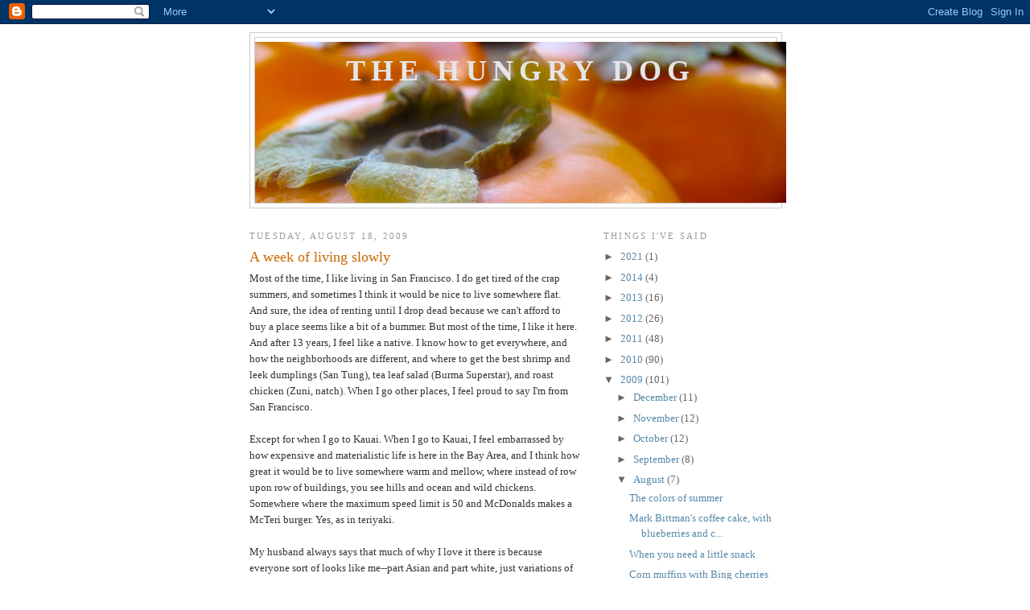

--- FILE ---
content_type: text/html; charset=UTF-8
request_url: https://thehungrydog.blogspot.com/2009/08/week-of-living-slowly.html
body_size: 16125
content:
<!DOCTYPE html>
<html dir='ltr' xmlns='http://www.w3.org/1999/xhtml' xmlns:b='http://www.google.com/2005/gml/b' xmlns:data='http://www.google.com/2005/gml/data' xmlns:expr='http://www.google.com/2005/gml/expr'>
<head>
<link href='https://www.blogger.com/static/v1/widgets/2944754296-widget_css_bundle.css' rel='stylesheet' type='text/css'/>
<meta content='text/html; charset=UTF-8' http-equiv='Content-Type'/>
<meta content='blogger' name='generator'/>
<link href='https://thehungrydog.blogspot.com/favicon.ico' rel='icon' type='image/x-icon'/>
<link href='http://thehungrydog.blogspot.com/2009/08/week-of-living-slowly.html' rel='canonical'/>
<link rel="alternate" type="application/atom+xml" title="The Hungry Dog - Atom" href="https://thehungrydog.blogspot.com/feeds/posts/default" />
<link rel="alternate" type="application/rss+xml" title="The Hungry Dog - RSS" href="https://thehungrydog.blogspot.com/feeds/posts/default?alt=rss" />
<link rel="service.post" type="application/atom+xml" title="The Hungry Dog - Atom" href="https://www.blogger.com/feeds/4778802865313625485/posts/default" />

<link rel="alternate" type="application/atom+xml" title="The Hungry Dog - Atom" href="https://thehungrydog.blogspot.com/feeds/2508286771289712030/comments/default" />
<!--Can't find substitution for tag [blog.ieCssRetrofitLinks]-->
<link href='https://blogger.googleusercontent.com/img/b/R29vZ2xl/AVvXsEi0_nDnBvPrBxrL8ycDAVVhrCvByp4IXefKYVa5UP395N4YYYgo4Di7nCIXGNM-uF84hYewKIxRPmBPFuxY2uw3xg4OhImJO_8Ve_7nC25CbWlGrW0zNG-HmSOhDv7Fo2uGn81xLUC8QLk/s320/pukadog+sign.jpg' rel='image_src'/>
<meta content='http://thehungrydog.blogspot.com/2009/08/week-of-living-slowly.html' property='og:url'/>
<meta content='A week of living slowly' property='og:title'/>
<meta content='Most of the time, I like living in San Francisco. I do get tired of the crap summers, and sometimes I think it would be nice to live somewhe...' property='og:description'/>
<meta content='https://blogger.googleusercontent.com/img/b/R29vZ2xl/AVvXsEi0_nDnBvPrBxrL8ycDAVVhrCvByp4IXefKYVa5UP395N4YYYgo4Di7nCIXGNM-uF84hYewKIxRPmBPFuxY2uw3xg4OhImJO_8Ve_7nC25CbWlGrW0zNG-HmSOhDv7Fo2uGn81xLUC8QLk/w1200-h630-p-k-no-nu/pukadog+sign.jpg' property='og:image'/>
<title>The Hungry Dog: A week of living slowly</title>
<style id='page-skin-1' type='text/css'><!--
/*
-----------------------------------------------
Blogger Template Style
Name:     Minima
Date:     26 Feb 2004
Updated by: Blogger Team
----------------------------------------------- */
/* Use this with templates/template-twocol.html */
body {
background:#ffffff;
margin:0;
color:#333333;
font:x-small Georgia Serif;
font-size/* */:/**/small;
font-size: /**/small;
text-align: center;
}
a:link {
color:#5588aa;
text-decoration:none;
}
a:visited {
color:#999999;
text-decoration:none;
}
a:hover {
color:#cc6600;
text-decoration:underline;
}
a img {
border-width:0;
}
/* Header
-----------------------------------------------
*/
#header-wrapper {
width:660px;
margin:0 auto 10px;
border:1px solid #cccccc;
}
#header-inner {
background-position: center;
margin-left: auto;
margin-right: auto;
}
#header {
margin: 5px;
border: 1px solid #cccccc;
text-align: center;
color:#e5e5e5;
}
#header h1 {
margin:5px 5px 0;
padding:15px 20px .25em;
line-height:1.2em;
text-transform:uppercase;
letter-spacing:.2em;
font: normal bold 36px Georgia, Utopia, 'Palatino Linotype', Palatino, serif;;
}
#header a {
color:#e5e5e5;
text-decoration:none;
}
#header a:hover {
color:#e5e5e5;
}
#header .description {
margin:0 5px 5px;
padding:0 20px 15px;
max-width:700px;
text-transform:uppercase;
letter-spacing:.2em;
line-height: 1.4em;
font: normal normal 78% Georgia, Times, serif;
color: #999999;
}
#header img {
margin-left: auto;
margin-right: auto;
}
/* Outer-Wrapper
----------------------------------------------- */
#outer-wrapper {
width: 660px;
margin:0 auto;
padding:10px;
text-align:left;
font: normal normal 100% Georgia, Times, serif;
}
#main-wrapper {
width: 410px;
float: left;
word-wrap: break-word; /* fix for long text breaking sidebar float in IE */
overflow: hidden;     /* fix for long non-text content breaking IE sidebar float */
}
#sidebar-wrapper {
width: 220px;
float: right;
word-wrap: break-word; /* fix for long text breaking sidebar float in IE */
overflow: hidden;      /* fix for long non-text content breaking IE sidebar float */
}
/* Headings
----------------------------------------------- */
h2 {
margin:1.5em 0 .75em;
font:normal normal 86% Georgia, Times, serif;
line-height: 1.4em;
text-transform:uppercase;
letter-spacing:.2em;
color:#999999;
}
/* Posts
-----------------------------------------------
*/
h2.date-header {
margin:1.5em 0 .5em;
}
.post {
margin:.5em 0 1.5em;
border-bottom:1px dotted #cccccc;
padding-bottom:1.5em;
}
.post h3 {
margin:.25em 0 0;
padding:0 0 4px;
font-size:140%;
font-weight:normal;
line-height:1.4em;
color:#cc6600;
}
.post h3 a, .post h3 a:visited, .post h3 strong {
display:block;
text-decoration:none;
color:#cc6600;
font-weight:normal;
}
.post h3 strong, .post h3 a:hover {
color:#333333;
}
.post-body {
margin:0 0 .75em;
line-height:1.6em;
}
.post-body blockquote {
line-height:1.3em;
}
.post-footer {
margin: .75em 0;
color:#999999;
text-transform:uppercase;
letter-spacing:.1em;
font: normal normal 78% Georgia, Times, serif;
line-height: 1.4em;
}
.comment-link {
margin-left:.6em;
}
.post img, table.tr-caption-container {
padding:4px;
border:1px solid #cccccc;
}
.tr-caption-container img {
border: none;
padding: 0;
}
.post blockquote {
margin:1em 20px;
}
.post blockquote p {
margin:.75em 0;
}
/* Comments
----------------------------------------------- */
#comments h4 {
margin:1em 0;
font-weight: bold;
line-height: 1.4em;
text-transform:uppercase;
letter-spacing:.2em;
color: #999999;
}
#comments-block {
margin:1em 0 1.5em;
line-height:1.6em;
}
#comments-block .comment-author {
margin:.5em 0;
}
#comments-block .comment-body {
margin:.25em 0 0;
}
#comments-block .comment-footer {
margin:-.25em 0 2em;
line-height: 1.4em;
text-transform:uppercase;
letter-spacing:.1em;
}
#comments-block .comment-body p {
margin:0 0 .75em;
}
.deleted-comment {
font-style:italic;
color:gray;
}
#blog-pager-newer-link {
float: left;
}
#blog-pager-older-link {
float: right;
}
#blog-pager {
text-align: center;
}
.feed-links {
clear: both;
line-height: 2.5em;
}
/* Sidebar Content
----------------------------------------------- */
.sidebar {
color: #666666;
line-height: 1.5em;
}
.sidebar ul {
list-style:none;
margin:0 0 0;
padding:0 0 0;
}
.sidebar li {
margin:0;
padding-top:0;
padding-right:0;
padding-bottom:.25em;
padding-left:15px;
text-indent:-15px;
line-height:1.5em;
}
.sidebar .widget, .main .widget {
border-bottom:1px dotted #cccccc;
margin:0 0 1.5em;
padding:0 0 1.5em;
}
.main .Blog {
border-bottom-width: 0;
}
/* Profile
----------------------------------------------- */
.profile-img {
float: left;
margin-top: 0;
margin-right: 5px;
margin-bottom: 5px;
margin-left: 0;
padding: 4px;
border: 1px solid #cccccc;
}
.profile-data {
margin:0;
text-transform:uppercase;
letter-spacing:.1em;
font: normal normal 78% Georgia, Times, serif;
color: #999999;
font-weight: bold;
line-height: 1.6em;
}
.profile-datablock {
margin:.5em 0 .5em;
}
.profile-textblock {
margin: 0.5em 0;
line-height: 1.6em;
}
.profile-link {
font: normal normal 78% Georgia, Times, serif;
text-transform: uppercase;
letter-spacing: .1em;
}
/* Footer
----------------------------------------------- */
#footer {
width:660px;
clear:both;
margin:0 auto;
padding-top:15px;
line-height: 1.6em;
text-transform:uppercase;
letter-spacing:.1em;
text-align: center;
}

--></style>
<link href='https://www.blogger.com/dyn-css/authorization.css?targetBlogID=4778802865313625485&amp;zx=34d3d3e9-d0b4-4c89-90fa-db4cdf0b66d8' media='none' onload='if(media!=&#39;all&#39;)media=&#39;all&#39;' rel='stylesheet'/><noscript><link href='https://www.blogger.com/dyn-css/authorization.css?targetBlogID=4778802865313625485&amp;zx=34d3d3e9-d0b4-4c89-90fa-db4cdf0b66d8' rel='stylesheet'/></noscript>
<meta name='google-adsense-platform-account' content='ca-host-pub-1556223355139109'/>
<meta name='google-adsense-platform-domain' content='blogspot.com'/>

</head>
<body>
<div class='navbar section' id='navbar'><div class='widget Navbar' data-version='1' id='Navbar1'><script type="text/javascript">
    function setAttributeOnload(object, attribute, val) {
      if(window.addEventListener) {
        window.addEventListener('load',
          function(){ object[attribute] = val; }, false);
      } else {
        window.attachEvent('onload', function(){ object[attribute] = val; });
      }
    }
  </script>
<div id="navbar-iframe-container"></div>
<script type="text/javascript" src="https://apis.google.com/js/platform.js"></script>
<script type="text/javascript">
      gapi.load("gapi.iframes:gapi.iframes.style.bubble", function() {
        if (gapi.iframes && gapi.iframes.getContext) {
          gapi.iframes.getContext().openChild({
              url: 'https://www.blogger.com/navbar/4778802865313625485?po\x3d2508286771289712030\x26origin\x3dhttps://thehungrydog.blogspot.com',
              where: document.getElementById("navbar-iframe-container"),
              id: "navbar-iframe"
          });
        }
      });
    </script><script type="text/javascript">
(function() {
var script = document.createElement('script');
script.type = 'text/javascript';
script.src = '//pagead2.googlesyndication.com/pagead/js/google_top_exp.js';
var head = document.getElementsByTagName('head')[0];
if (head) {
head.appendChild(script);
}})();
</script>
</div></div>
<div id='outer-wrapper'><div id='wrap2'>
<!-- skip links for text browsers -->
<span id='skiplinks' style='display:none;'>
<a href='#main'>skip to main </a> |
      <a href='#sidebar'>skip to sidebar</a>
</span>
<div id='header-wrapper'>
<div class='header section' id='header'><div class='widget Header' data-version='1' id='Header1'>
<div id='header-inner' style='background-image: url("https://blogger.googleusercontent.com/img/b/R29vZ2xl/AVvXsEifHjQMEg05McAeKKvOu-lIl0Ag78j3ET2eggSQ-BsVm71u94ETK7IZRPcp8w5QjHW4J0EAWU4W2iO-5DeHGXFCgIg2-S6-mvAl_EsCgmngTSp6Sh9AjkGARRy_50cYfnDJ9XHSvLcbDO0/s660/persimmons.jpg"); background-position: left; width: 660px; min-height: 200px; _height: 200px; background-repeat: no-repeat; '>
<div class='titlewrapper' style='background: transparent'>
<h1 class='title' style='background: transparent; border-width: 0px'>
<a href='https://thehungrydog.blogspot.com/'>
The Hungry Dog
</a>
</h1>
</div>
<div class='descriptionwrapper'>
<p class='description'><span>
</span></p>
</div>
</div>
</div></div>
</div>
<div id='content-wrapper'>
<div id='crosscol-wrapper' style='text-align:center'>
<div class='crosscol no-items section' id='crosscol'></div>
</div>
<div id='main-wrapper'>
<div class='main section' id='main'><div class='widget Blog' data-version='1' id='Blog1'>
<div class='blog-posts hfeed'>

          <div class="date-outer">
        
<h2 class='date-header'><span>Tuesday, August 18, 2009</span></h2>

          <div class="date-posts">
        
<div class='post-outer'>
<div class='post hentry'>
<a name='2508286771289712030'></a>
<h3 class='post-title entry-title'>
<a href='https://thehungrydog.blogspot.com/2009/08/week-of-living-slowly.html'>A week of living slowly</a>
</h3>
<div class='post-header-line-1'></div>
<div class='post-body entry-content'>
Most of the time, I like living in San Francisco. I do get tired of the crap summers, and sometimes I think it would be nice to live somewhere flat. And sure, the idea of renting until I drop dead because we can't afford to buy a place seems like a bit of a bummer. But most of the time, I like it here. And after 13 years, I feel like a native. I know how to get everywhere, and how the neighborhoods are different, and where to get the best shrimp and leek dumplings (San Tung), tea leaf salad (Burma Superstar), and roast chicken (Zuni, natch). When I go other places, I feel proud to say I'm from San Francisco.<br /><br />Except for when I go to Kauai. When I go to Kauai, I feel embarrassed by how expensive and materialistic life is here in the Bay Area, and I think how great it would be to live somewhere warm and mellow, where instead of row upon row of buildings, you see hills and ocean and wild chickens. Somewhere where the maximum speed limit is 50 and McDonalds makes a McTeri burger. Yes, as in teriyaki.<br /><br />My husband always says that much of why I love it there is because everyone sort of looks like me--part Asian and part white, just variations of brown and tan. It's true. I guess it's a bit narcissistic. But everyone's entitled to a little of that, right?<br /><br />Anyhow, suffice it to say we had a great trip, with loads of swimming and snorkeling and lounging on the sand. We went to bed early and woke up before 7, and spent every day at the beach. The husband bought a little ukelele and plucked out pretty, aimless tunes while we hung out on our lanai and looked out at that blue-green water. We browsed the local stores full of furniture made of koa wood and brightly-colored jewelry. We went to a Matt Costa show. And, of course, we ate.<br /><br />We went down to Poipu one day, where in addition to having a monk seal swim right by us, its smooth, steely gray body rising and falling with the waves, we checked out the newly famous Puka Dog.<br /><br /><a href="https://blogger.googleusercontent.com/img/b/R29vZ2xl/AVvXsEi0_nDnBvPrBxrL8ycDAVVhrCvByp4IXefKYVa5UP395N4YYYgo4Di7nCIXGNM-uF84hYewKIxRPmBPFuxY2uw3xg4OhImJO_8Ve_7nC25CbWlGrW0zNG-HmSOhDv7Fo2uGn81xLUC8QLk/s1600-h/pukadog+sign.jpg" onblur="try {parent.deselectBloggerImageGracefully();} catch(e) {}"><img alt="" border="0" id="BLOGGER_PHOTO_ID_5371485226358572402" src="https://blogger.googleusercontent.com/img/b/R29vZ2xl/AVvXsEi0_nDnBvPrBxrL8ycDAVVhrCvByp4IXefKYVa5UP395N4YYYgo4Di7nCIXGNM-uF84hYewKIxRPmBPFuxY2uw3xg4OhImJO_8Ve_7nC25CbWlGrW0zNG-HmSOhDv7Fo2uGn81xLUC8QLk/s320/pukadog+sign.jpg" style="DISPLAY: block; MARGIN: 0px auto 10px; WIDTH: 320px; CURSOR: pointer; HEIGHT: 240px; TEXT-ALIGN: center" /></a>At Puka Dog, you pick your dog (Polish or veggie), how hot you want your garlicky sauce (I chose mild), and which tropical relish you prefer, ranging from mango to pineapple to star fruit. I went with mango, which was surprisingly sweet but a nice counter to the peppery garlic sauce. Next time I'll try star fruit.<br /><br /><a href="https://blogger.googleusercontent.com/img/b/R29vZ2xl/AVvXsEhwhw8dwLwnoDle8Lp0y7qJDhhTXIxgjTM11nIsX76Z-3dlb4isJbeXhXCLb9Y_x5fj_tRO5AJDwfP7FXevOoZCPy-UFaQxl5hnxFS9RgyAfp3La1EtLlKbtf_bmo-kzbFui5rPJ7OoaTE/s1600-h/puka+dog.jpg" onblur="try {parent.deselectBloggerImageGracefully();} catch(e) {}"><img alt="" border="0" id="BLOGGER_PHOTO_ID_5371485148357992178" src="https://blogger.googleusercontent.com/img/b/R29vZ2xl/AVvXsEhwhw8dwLwnoDle8Lp0y7qJDhhTXIxgjTM11nIsX76Z-3dlb4isJbeXhXCLb9Y_x5fj_tRO5AJDwfP7FXevOoZCPy-UFaQxl5hnxFS9RgyAfp3La1EtLlKbtf_bmo-kzbFui5rPJ7OoaTE/s320/puka+dog.jpg" style="DISPLAY: block; MARGIN: 0px auto 10px; WIDTH: 320px; CURSOR: pointer; HEIGHT: 240px; TEXT-ALIGN: center" /></a>Twice we hit Tropical Taco in Hanalei, where I am determined to move someday, with or without the husband. I will sell t-shirts in a hut on the side of the road if I have to. It's happening. Anyway, we both love it there and spent many of our days at the beaches on the north shore, then stopping in Hanalei for lunch.<br /><br /><a href="https://blogger.googleusercontent.com/img/b/R29vZ2xl/AVvXsEjR_naF7M2tHDyGMpj2BJqyjOAitjzrwS4S-z6UD7NAYP1mFCv-1wu8awtt2gFE-KVl9c8X34gUpvwJJDLj0S7J6_XO6kzdYxBAeXpQArwoDLg5LfBtTHrWAIic3DPxzY2yHHjPZAqAn3s/s1600-h/trop+taco+sign.jpg" onblur="try {parent.deselectBloggerImageGracefully();} catch(e) {}"><img alt="" border="0" id="BLOGGER_PHOTO_ID_5371485065609534434" src="https://blogger.googleusercontent.com/img/b/R29vZ2xl/AVvXsEjR_naF7M2tHDyGMpj2BJqyjOAitjzrwS4S-z6UD7NAYP1mFCv-1wu8awtt2gFE-KVl9c8X34gUpvwJJDLj0S7J6_XO6kzdYxBAeXpQArwoDLg5LfBtTHrWAIic3DPxzY2yHHjPZAqAn3s/s320/trop+taco+sign.jpg" style="DISPLAY: block; MARGIN: 0px auto 10px; WIDTH: 320px; CURSOR: pointer; HEIGHT: 240px; TEXT-ALIGN: center" /></a>Tropical Taco used to operate out of a green van but a few years back got some of the precious little retail space in Hanalei. We had fish tacos twice, once with mahi mahi, and once with striped marlin, both delicious.<br /><br /><a href="https://blogger.googleusercontent.com/img/b/R29vZ2xl/AVvXsEifgpDZQ9xaal8NSsAiE7aHKrp7bj5uVzQja1KsJcuEb-MPLyhfYw0BiN22u8nk3gu_GvwSQDpwZj5O-C7__Zc7dBEfayFAZogwPCNAz94u_aWugQLfL6utvbzGC1doCNBxiBSsp5KXgIo/s1600-h/trop+taco.jpg" onblur="try {parent.deselectBloggerImageGracefully();} catch(e) {}"><img alt="" border="0" id="BLOGGER_PHOTO_ID_5371484991013733026" src="https://blogger.googleusercontent.com/img/b/R29vZ2xl/AVvXsEifgpDZQ9xaal8NSsAiE7aHKrp7bj5uVzQja1KsJcuEb-MPLyhfYw0BiN22u8nk3gu_GvwSQDpwZj5O-C7__Zc7dBEfayFAZogwPCNAz94u_aWugQLfL6utvbzGC1doCNBxiBSsp5KXgIo/s320/trop+taco.jpg" style="DISPLAY: block; MARGIN: 0px auto 10px; WIDTH: 320px; CURSOR: pointer; HEIGHT: 240px; TEXT-ALIGN: center" /></a>And of course we got shave ice. I got mine rainbow style, with three flavors (but can't we just admit they're more colors than flavors?)--raspberry, mango, and passionfruit, with a scoop of vanilla ice cream at the bottom. You can also get it with azuki beans, but I'm anti-bean when it comes to dessert. Sorry, Chinese relatives.<br /><br /><a href="https://blogger.googleusercontent.com/img/b/R29vZ2xl/AVvXsEht4cuPvcRuMUAEyzTWSziPvNJC2yNSgbJD5G2PdCHebYGSEH6NLrDvU-fqzMo9zkUq1o957Uwwmg75Sm6fnTnvajWtu3BJp8UfffLJ89V7iP_abcfwiUrjK5PaX1oxJjxMhyphenhyphenaxPwrFLgk/s1600-h/shave+ice.jpg" onblur="try {parent.deselectBloggerImageGracefully();} catch(e) {}"><img alt="" border="0" id="BLOGGER_PHOTO_ID_5371484903518351314" src="https://blogger.googleusercontent.com/img/b/R29vZ2xl/AVvXsEht4cuPvcRuMUAEyzTWSziPvNJC2yNSgbJD5G2PdCHebYGSEH6NLrDvU-fqzMo9zkUq1o957Uwwmg75Sm6fnTnvajWtu3BJp8UfffLJ89V7iP_abcfwiUrjK5PaX1oxJjxMhyphenhyphenaxPwrFLgk/s320/shave+ice.jpg" style="DISPLAY: block; MARGIN: 0px auto 10px; WIDTH: 320px; CURSOR: pointer; HEIGHT: 240px; TEXT-ALIGN: center" /></a>We also had lots of poke, sushi, and mixed plate lunches with shoyu chicken and pork adobo, snuggled up to two scoops of rice and mac salad. We even ate ridiculously good teri-burgers out of a gas station in Princeville that I've been fantasizing about ever since. And by some people's standards, we consumed a great deal of alcohol.<br /><br />Kauai is the only place I've been to that I like better than where I live. Getting on the plane to come home, we both felt sad, knowing it would be awhile before we returned. Luckily, living in California makes getting to Hawaii pretty easy. There are many, many trips in our future, and one, I'm pretty sure, with a one-way ticket.
<div style='clear: both;'></div>
</div>
<div class='post-footer'>
<div class='post-footer-line post-footer-line-1'><span class='post-author vcard'>
Posted by
<span class='fn'>Hungry Dog</span>
</span>
<span class='post-comment-link'>
</span>
<span class='post-icons'>
<span class='item-control blog-admin pid-317831303'>
<a href='https://www.blogger.com/post-edit.g?blogID=4778802865313625485&postID=2508286771289712030&from=pencil' title='Edit Post'>
<img alt='' class='icon-action' height='18' src='https://resources.blogblog.com/img/icon18_edit_allbkg.gif' width='18'/>
</a>
</span>
</span>
</div>
<div class='post-footer-line post-footer-line-2'><span class='post-labels'>
</span>
</div>
<div class='post-footer-line post-footer-line-3'></div>
</div>
</div>
<div class='comments' id='comments'>
<a name='comments'></a>
<h4>8 comments:</h4>
<div class='comments-content'>
<script async='async' src='' type='text/javascript'></script>
<script type='text/javascript'>
    (function() {
      var items = null;
      var msgs = null;
      var config = {};

// <![CDATA[
      var cursor = null;
      if (items && items.length > 0) {
        cursor = parseInt(items[items.length - 1].timestamp) + 1;
      }

      var bodyFromEntry = function(entry) {
        var text = (entry &&
                    ((entry.content && entry.content.$t) ||
                     (entry.summary && entry.summary.$t))) ||
            '';
        if (entry && entry.gd$extendedProperty) {
          for (var k in entry.gd$extendedProperty) {
            if (entry.gd$extendedProperty[k].name == 'blogger.contentRemoved') {
              return '<span class="deleted-comment">' + text + '</span>';
            }
          }
        }
        return text;
      }

      var parse = function(data) {
        cursor = null;
        var comments = [];
        if (data && data.feed && data.feed.entry) {
          for (var i = 0, entry; entry = data.feed.entry[i]; i++) {
            var comment = {};
            // comment ID, parsed out of the original id format
            var id = /blog-(\d+).post-(\d+)/.exec(entry.id.$t);
            comment.id = id ? id[2] : null;
            comment.body = bodyFromEntry(entry);
            comment.timestamp = Date.parse(entry.published.$t) + '';
            if (entry.author && entry.author.constructor === Array) {
              var auth = entry.author[0];
              if (auth) {
                comment.author = {
                  name: (auth.name ? auth.name.$t : undefined),
                  profileUrl: (auth.uri ? auth.uri.$t : undefined),
                  avatarUrl: (auth.gd$image ? auth.gd$image.src : undefined)
                };
              }
            }
            if (entry.link) {
              if (entry.link[2]) {
                comment.link = comment.permalink = entry.link[2].href;
              }
              if (entry.link[3]) {
                var pid = /.*comments\/default\/(\d+)\?.*/.exec(entry.link[3].href);
                if (pid && pid[1]) {
                  comment.parentId = pid[1];
                }
              }
            }
            comment.deleteclass = 'item-control blog-admin';
            if (entry.gd$extendedProperty) {
              for (var k in entry.gd$extendedProperty) {
                if (entry.gd$extendedProperty[k].name == 'blogger.itemClass') {
                  comment.deleteclass += ' ' + entry.gd$extendedProperty[k].value;
                } else if (entry.gd$extendedProperty[k].name == 'blogger.displayTime') {
                  comment.displayTime = entry.gd$extendedProperty[k].value;
                }
              }
            }
            comments.push(comment);
          }
        }
        return comments;
      };

      var paginator = function(callback) {
        if (hasMore()) {
          var url = config.feed + '?alt=json&v=2&orderby=published&reverse=false&max-results=50';
          if (cursor) {
            url += '&published-min=' + new Date(cursor).toISOString();
          }
          window.bloggercomments = function(data) {
            var parsed = parse(data);
            cursor = parsed.length < 50 ? null
                : parseInt(parsed[parsed.length - 1].timestamp) + 1
            callback(parsed);
            window.bloggercomments = null;
          }
          url += '&callback=bloggercomments';
          var script = document.createElement('script');
          script.type = 'text/javascript';
          script.src = url;
          document.getElementsByTagName('head')[0].appendChild(script);
        }
      };
      var hasMore = function() {
        return !!cursor;
      };
      var getMeta = function(key, comment) {
        if ('iswriter' == key) {
          var matches = !!comment.author
              && comment.author.name == config.authorName
              && comment.author.profileUrl == config.authorUrl;
          return matches ? 'true' : '';
        } else if ('deletelink' == key) {
          return config.baseUri + '/comment/delete/'
               + config.blogId + '/' + comment.id;
        } else if ('deleteclass' == key) {
          return comment.deleteclass;
        }
        return '';
      };

      var replybox = null;
      var replyUrlParts = null;
      var replyParent = undefined;

      var onReply = function(commentId, domId) {
        if (replybox == null) {
          // lazily cache replybox, and adjust to suit this style:
          replybox = document.getElementById('comment-editor');
          if (replybox != null) {
            replybox.height = '250px';
            replybox.style.display = 'block';
            replyUrlParts = replybox.src.split('#');
          }
        }
        if (replybox && (commentId !== replyParent)) {
          replybox.src = '';
          document.getElementById(domId).insertBefore(replybox, null);
          replybox.src = replyUrlParts[0]
              + (commentId ? '&parentID=' + commentId : '')
              + '#' + replyUrlParts[1];
          replyParent = commentId;
        }
      };

      var hash = (window.location.hash || '#').substring(1);
      var startThread, targetComment;
      if (/^comment-form_/.test(hash)) {
        startThread = hash.substring('comment-form_'.length);
      } else if (/^c[0-9]+$/.test(hash)) {
        targetComment = hash.substring(1);
      }

      // Configure commenting API:
      var configJso = {
        'maxDepth': config.maxThreadDepth
      };
      var provider = {
        'id': config.postId,
        'data': items,
        'loadNext': paginator,
        'hasMore': hasMore,
        'getMeta': getMeta,
        'onReply': onReply,
        'rendered': true,
        'initComment': targetComment,
        'initReplyThread': startThread,
        'config': configJso,
        'messages': msgs
      };

      var render = function() {
        if (window.goog && window.goog.comments) {
          var holder = document.getElementById('comment-holder');
          window.goog.comments.render(holder, provider);
        }
      };

      // render now, or queue to render when library loads:
      if (window.goog && window.goog.comments) {
        render();
      } else {
        window.goog = window.goog || {};
        window.goog.comments = window.goog.comments || {};
        window.goog.comments.loadQueue = window.goog.comments.loadQueue || [];
        window.goog.comments.loadQueue.push(render);
      }
    })();
// ]]>
  </script>
<div id='comment-holder'>
<div class="comment-thread toplevel-thread"><ol id="top-ra"><li class="comment" id="c539709873230796796"><div class="avatar-image-container"><img src="//4.bp.blogspot.com/_O-YzngQZ4d8/TEvGycx1I9I/AAAAAAAAHVk/6Wq6bZ4v_NQ/S45-s35/lamb%2Bsouvlaki%2Bpizza%2B036.jpg" alt=""/></div><div class="comment-block"><div class="comment-header"><cite class="user"><a href="https://www.blogger.com/profile/13410982623974521233" rel="nofollow">Bob</a></cite><span class="icon user "></span><span class="datetime secondary-text"><a rel="nofollow" href="https://thehungrydog.blogspot.com/2009/08/week-of-living-slowly.html?showComment=1250655834621#c539709873230796796">August 18, 2009 at 9:23&#8239;PM</a></span></div><p class="comment-content">Sounds like a great trip. My girlfriend wants to go to Hawaii wicked bad, I&#39;m less excited. I&#39;m not really into beaches, swimming and such. But hey, I&#39;ll go for the food. :D</p><span class="comment-actions secondary-text"><a class="comment-reply" target="_self" data-comment-id="539709873230796796">Reply</a><span class="item-control blog-admin blog-admin pid-1570338805"><a target="_self" href="https://www.blogger.com/comment/delete/4778802865313625485/539709873230796796">Delete</a></span></span></div><div class="comment-replies"><div id="c539709873230796796-rt" class="comment-thread inline-thread hidden"><span class="thread-toggle thread-expanded"><span class="thread-arrow"></span><span class="thread-count"><a target="_self">Replies</a></span></span><ol id="c539709873230796796-ra" class="thread-chrome thread-expanded"><div></div><div id="c539709873230796796-continue" class="continue"><a class="comment-reply" target="_self" data-comment-id="539709873230796796">Reply</a></div></ol></div></div><div class="comment-replybox-single" id="c539709873230796796-ce"></div></li><li class="comment" id="c2455326079480152113"><div class="avatar-image-container"><img src="//3.bp.blogspot.com/-W3zA5Urj45s/WxMgVtB_hLI/AAAAAAAAGy0/7EoC8HcN_iIzKRw0hzBxHWNQcgfpwHOfgCK4BGAYYCw/s35/mugshot2.jpg" alt=""/></div><div class="comment-block"><div class="comment-header"><cite class="user"><a href="https://www.blogger.com/profile/06536552327023867787" rel="nofollow">shaz</a></cite><span class="icon user "></span><span class="datetime secondary-text"><a rel="nofollow" href="https://thehungrydog.blogspot.com/2009/08/week-of-living-slowly.html?showComment=1250677954328#c2455326079480152113">August 19, 2009 at 3:32&#8239;AM</a></span></div><p class="comment-content">Welcome back!! Love all the info on places to eat, would dearly love to go to Hawaii one day, we almost went last year but have decided to wait till the kids are older so we can do more &quot;adventurey&quot; stuff. Hope the little doggie is well too:)</p><span class="comment-actions secondary-text"><a class="comment-reply" target="_self" data-comment-id="2455326079480152113">Reply</a><span class="item-control blog-admin blog-admin pid-175754231"><a target="_self" href="https://www.blogger.com/comment/delete/4778802865313625485/2455326079480152113">Delete</a></span></span></div><div class="comment-replies"><div id="c2455326079480152113-rt" class="comment-thread inline-thread hidden"><span class="thread-toggle thread-expanded"><span class="thread-arrow"></span><span class="thread-count"><a target="_self">Replies</a></span></span><ol id="c2455326079480152113-ra" class="thread-chrome thread-expanded"><div></div><div id="c2455326079480152113-continue" class="continue"><a class="comment-reply" target="_self" data-comment-id="2455326079480152113">Reply</a></div></ol></div></div><div class="comment-replybox-single" id="c2455326079480152113-ce"></div></li><li class="comment" id="c6717378984641751510"><div class="avatar-image-container"><img src="//www.blogger.com/img/blogger_logo_round_35.png" alt=""/></div><div class="comment-block"><div class="comment-header"><cite class="user"><a href="https://www.blogger.com/profile/01259322243516961189" rel="nofollow">ashescs</a></cite><span class="icon user "></span><span class="datetime secondary-text"><a rel="nofollow" href="https://thehungrydog.blogspot.com/2009/08/week-of-living-slowly.html?showComment=1250695480280#c6717378984641751510">August 19, 2009 at 8:24&#8239;AM</a></span></div><p class="comment-content">That&#39;s it.  Now *I&#39;m* logging into Orbitz to plan my Hawaiian dream vacation - it&#39;s been 4 years since my first trip to Kauai.  A second is in order.  And please give a Frannie update!</p><span class="comment-actions secondary-text"><a class="comment-reply" target="_self" data-comment-id="6717378984641751510">Reply</a><span class="item-control blog-admin blog-admin pid-1744446054"><a target="_self" href="https://www.blogger.com/comment/delete/4778802865313625485/6717378984641751510">Delete</a></span></span></div><div class="comment-replies"><div id="c6717378984641751510-rt" class="comment-thread inline-thread hidden"><span class="thread-toggle thread-expanded"><span class="thread-arrow"></span><span class="thread-count"><a target="_self">Replies</a></span></span><ol id="c6717378984641751510-ra" class="thread-chrome thread-expanded"><div></div><div id="c6717378984641751510-continue" class="continue"><a class="comment-reply" target="_self" data-comment-id="6717378984641751510">Reply</a></div></ol></div></div><div class="comment-replybox-single" id="c6717378984641751510-ce"></div></li><li class="comment" id="c3731574521627635075"><div class="avatar-image-container"><img src="//blogger.googleusercontent.com/img/b/R29vZ2xl/AVvXsEif5ptxbMfS8jUyS3u1XUgq_yxyP02dHNWigWTEfUS9thmQ4EyJFwlGK9z41ymhs4jPw9ZQFPJsIbm5C9PPtGwcv0sbMYR-bvZwVIbizpOkBPJPeKjsNNjVi92ANK32TG4/s45-c/bridge.jpg" alt=""/></div><div class="comment-block"><div class="comment-header"><cite class="user"><a href="https://www.blogger.com/profile/09176958081093165894" rel="nofollow">Hungry Dog</a></cite><span class="icon user blog-author"></span><span class="datetime secondary-text"><a rel="nofollow" href="https://thehungrydog.blogspot.com/2009/08/week-of-living-slowly.html?showComment=1250797815842#c3731574521627635075">August 20, 2009 at 12:50&#8239;PM</a></span></div><p class="comment-content">Bob: hawaii is definitely worth checking out, although it&#39;s best for folks who like water, beach, and sun. But depending on what island you go to, there&#39;s other stuff to do as well. Plus some interesting food...<br><br>shaz: Thank you! Your family would enjoy it there. I love Kauai in particular but I also enjoyed Maui &amp; Oahu.<br><br>Ash: Yes, you need to return! As for Frannie, she continues to seem happy and hungry. If we didn&#39;t know she was sick, we wouldn&#39;t know she was sick. Hope you get to see her soon, when are you coming to SF next?</p><span class="comment-actions secondary-text"><a class="comment-reply" target="_self" data-comment-id="3731574521627635075">Reply</a><span class="item-control blog-admin blog-admin pid-317831303"><a target="_self" href="https://www.blogger.com/comment/delete/4778802865313625485/3731574521627635075">Delete</a></span></span></div><div class="comment-replies"><div id="c3731574521627635075-rt" class="comment-thread inline-thread hidden"><span class="thread-toggle thread-expanded"><span class="thread-arrow"></span><span class="thread-count"><a target="_self">Replies</a></span></span><ol id="c3731574521627635075-ra" class="thread-chrome thread-expanded"><div></div><div id="c3731574521627635075-continue" class="continue"><a class="comment-reply" target="_self" data-comment-id="3731574521627635075">Reply</a></div></ol></div></div><div class="comment-replybox-single" id="c3731574521627635075-ce"></div></li><li class="comment" id="c6778215561738883918"><div class="avatar-image-container"><img src="//resources.blogblog.com/img/blank.gif" alt=""/></div><div class="comment-block"><div class="comment-header"><cite class="user">Anonymous</cite><span class="icon user "></span><span class="datetime secondary-text"><a rel="nofollow" href="https://thehungrydog.blogspot.com/2009/08/week-of-living-slowly.html?showComment=1250801650983#c6778215561738883918">August 20, 2009 at 1:54&#8239;PM</a></span></div><p class="comment-content">Kauai is so beautiful, your vacation sounds wonderful.  Jealous!!!  Next week I&#39;m going in the opposite direction for a cruise in Alaska... probably beautiful but not the same as kauai.  I love lazy beach days and eating like that!</p><span class="comment-actions secondary-text"><a class="comment-reply" target="_self" data-comment-id="6778215561738883918">Reply</a><span class="item-control blog-admin blog-admin pid-341915281"><a target="_self" href="https://www.blogger.com/comment/delete/4778802865313625485/6778215561738883918">Delete</a></span></span></div><div class="comment-replies"><div id="c6778215561738883918-rt" class="comment-thread inline-thread hidden"><span class="thread-toggle thread-expanded"><span class="thread-arrow"></span><span class="thread-count"><a target="_self">Replies</a></span></span><ol id="c6778215561738883918-ra" class="thread-chrome thread-expanded"><div></div><div id="c6778215561738883918-continue" class="continue"><a class="comment-reply" target="_self" data-comment-id="6778215561738883918">Reply</a></div></ol></div></div><div class="comment-replybox-single" id="c6778215561738883918-ce"></div></li><li class="comment" id="c8758117055642285020"><div class="avatar-image-container"><img src="//www.blogger.com/img/blogger_logo_round_35.png" alt=""/></div><div class="comment-block"><div class="comment-header"><cite class="user"><a href="https://www.blogger.com/profile/15459352815397922329" rel="nofollow">Food Gal</a></cite><span class="icon user "></span><span class="datetime secondary-text"><a rel="nofollow" href="https://thehungrydog.blogspot.com/2009/08/week-of-living-slowly.html?showComment=1250826257076#c8758117055642285020">August 20, 2009 at 8:44&#8239;PM</a></span></div><p class="comment-content">I have been dying to try a PukaDog since Bourdain went there on his &quot;No Reservations&#39;&#39; show. I love the fact that it offers so many different condiments, as I am a condiment fanatic. Hey, don&#39;t blame a gal for loving mustard, ketchup and all that good stuff. ;)</p><span class="comment-actions secondary-text"><a class="comment-reply" target="_self" data-comment-id="8758117055642285020">Reply</a><span class="item-control blog-admin blog-admin pid-1469039189"><a target="_self" href="https://www.blogger.com/comment/delete/4778802865313625485/8758117055642285020">Delete</a></span></span></div><div class="comment-replies"><div id="c8758117055642285020-rt" class="comment-thread inline-thread hidden"><span class="thread-toggle thread-expanded"><span class="thread-arrow"></span><span class="thread-count"><a target="_self">Replies</a></span></span><ol id="c8758117055642285020-ra" class="thread-chrome thread-expanded"><div></div><div id="c8758117055642285020-continue" class="continue"><a class="comment-reply" target="_self" data-comment-id="8758117055642285020">Reply</a></div></ol></div></div><div class="comment-replybox-single" id="c8758117055642285020-ce"></div></li><li class="comment" id="c6307165338405628804"><div class="avatar-image-container"><img src="//blogger.googleusercontent.com/img/b/R29vZ2xl/AVvXsEjvFDe47XsIxAnAc5RgL6lIXnVhLd_9PhY4kHdw4ZZs_z_qvsoJwNkzXvGItdQczrYbxuZAaRzX4efXD252AnMsgXEXDqTNSCR5vwxqWjdOR3h37wTvjhzLiq7exNZe0Yw/s45-c/teacup.jpg" alt=""/></div><div class="comment-block"><div class="comment-header"><cite class="user"><a href="https://www.blogger.com/profile/02496236420566420946" rel="nofollow">Single Guy Ben</a></cite><span class="icon user "></span><span class="datetime secondary-text"><a rel="nofollow" href="https://thehungrydog.blogspot.com/2009/08/week-of-living-slowly.html?showComment=1251307906876#c6307165338405628804">August 26, 2009 at 10:31&#8239;AM</a></span></div><p class="comment-content">Wow, it&#39;s been years since I&#39;ve been to Kauai and it looks like the culinary scene has gotten pretty creative. I want a PukaDog now with mango! Then star fruit! :) BTW, please tell me you got some good saimin at that famous place! (So famous I don&#39;t even have to say the name, well, mostly because I have the worst memory.) Ha!</p><span class="comment-actions secondary-text"><a class="comment-reply" target="_self" data-comment-id="6307165338405628804">Reply</a><span class="item-control blog-admin blog-admin pid-1724624543"><a target="_self" href="https://www.blogger.com/comment/delete/4778802865313625485/6307165338405628804">Delete</a></span></span></div><div class="comment-replies"><div id="c6307165338405628804-rt" class="comment-thread inline-thread hidden"><span class="thread-toggle thread-expanded"><span class="thread-arrow"></span><span class="thread-count"><a target="_self">Replies</a></span></span><ol id="c6307165338405628804-ra" class="thread-chrome thread-expanded"><div></div><div id="c6307165338405628804-continue" class="continue"><a class="comment-reply" target="_self" data-comment-id="6307165338405628804">Reply</a></div></ol></div></div><div class="comment-replybox-single" id="c6307165338405628804-ce"></div></li><li class="comment" id="c3550310221111218348"><div class="avatar-image-container"><img src="//blogger.googleusercontent.com/img/b/R29vZ2xl/AVvXsEif5ptxbMfS8jUyS3u1XUgq_yxyP02dHNWigWTEfUS9thmQ4EyJFwlGK9z41ymhs4jPw9ZQFPJsIbm5C9PPtGwcv0sbMYR-bvZwVIbizpOkBPJPeKjsNNjVi92ANK32TG4/s45-c/bridge.jpg" alt=""/></div><div class="comment-block"><div class="comment-header"><cite class="user"><a href="https://www.blogger.com/profile/09176958081093165894" rel="nofollow">Hungry Dog</a></cite><span class="icon user blog-author"></span><span class="datetime secondary-text"><a rel="nofollow" href="https://thehungrydog.blogspot.com/2009/08/week-of-living-slowly.html?showComment=1251310405190#c3550310221111218348">August 26, 2009 at 11:13&#8239;AM</a></span></div><p class="comment-content">foodhoe: yes beach vacations are my favorite.  but Alaska would be amazing too. I hope you are having a wonderful time--can&#39;t wait to read your posts when you return!<br><br>Food Gal: I really wish there were a Puka Dog in the Bay Area. I would go at least once a week!<br><br>Single Guy Ben: The food has gotten better in the years I&#39;ve been going to Kauai, although it&#39;s not on par with SF or what Ithink Honolulu must have. It kills me to say that this is the one trip we did not make it to Hamura Saimin. Usually we go right when we get off the plane but this time we got in so late it was closed. I&#39;m still kicking myself!</p><span class="comment-actions secondary-text"><a class="comment-reply" target="_self" data-comment-id="3550310221111218348">Reply</a><span class="item-control blog-admin blog-admin pid-317831303"><a target="_self" href="https://www.blogger.com/comment/delete/4778802865313625485/3550310221111218348">Delete</a></span></span></div><div class="comment-replies"><div id="c3550310221111218348-rt" class="comment-thread inline-thread hidden"><span class="thread-toggle thread-expanded"><span class="thread-arrow"></span><span class="thread-count"><a target="_self">Replies</a></span></span><ol id="c3550310221111218348-ra" class="thread-chrome thread-expanded"><div></div><div id="c3550310221111218348-continue" class="continue"><a class="comment-reply" target="_self" data-comment-id="3550310221111218348">Reply</a></div></ol></div></div><div class="comment-replybox-single" id="c3550310221111218348-ce"></div></li></ol><div id="top-continue" class="continue"><a class="comment-reply" target="_self">Add comment</a></div><div class="comment-replybox-thread" id="top-ce"></div><div class="loadmore hidden" data-post-id="2508286771289712030"><a target="_self">Load more...</a></div></div>
</div>
</div>
<p class='comment-footer'>
<div class='comment-form'>
<a name='comment-form'></a>
<p>
</p>
<a href='https://www.blogger.com/comment/frame/4778802865313625485?po=2508286771289712030&hl=en&saa=85391&origin=https://thehungrydog.blogspot.com' id='comment-editor-src'></a>
<iframe allowtransparency='true' class='blogger-iframe-colorize blogger-comment-from-post' frameborder='0' height='410px' id='comment-editor' name='comment-editor' src='' width='100%'></iframe>
<script src='https://www.blogger.com/static/v1/jsbin/2830521187-comment_from_post_iframe.js' type='text/javascript'></script>
<script type='text/javascript'>
      BLOG_CMT_createIframe('https://www.blogger.com/rpc_relay.html');
    </script>
</div>
</p>
<div id='backlinks-container'>
<div id='Blog1_backlinks-container'>
</div>
</div>
</div>
</div>

        </div></div>
      
</div>
<div class='blog-pager' id='blog-pager'>
<span id='blog-pager-newer-link'>
<a class='blog-pager-newer-link' href='https://thehungrydog.blogspot.com/2009/08/corn-muffins-with-bing-cherries.html' id='Blog1_blog-pager-newer-link' title='Newer Post'>Newer Post</a>
</span>
<span id='blog-pager-older-link'>
<a class='blog-pager-older-link' href='https://thehungrydog.blogspot.com/2009/08/hungry-dog-goes-on-vacation.html' id='Blog1_blog-pager-older-link' title='Older Post'>Older Post</a>
</span>
<a class='home-link' href='https://thehungrydog.blogspot.com/'>Home</a>
</div>
<div class='clear'></div>
<div class='post-feeds'>
<div class='feed-links'>
Subscribe to:
<a class='feed-link' href='https://thehungrydog.blogspot.com/feeds/2508286771289712030/comments/default' target='_blank' type='application/atom+xml'>Post Comments (Atom)</a>
</div>
</div>
</div></div>
</div>
<div id='sidebar-wrapper'>
<div class='sidebar section' id='sidebar'><div class='widget BlogArchive' data-version='1' id='BlogArchive2'>
<h2>Things I've said</h2>
<div class='widget-content'>
<div id='ArchiveList'>
<div id='BlogArchive2_ArchiveList'>
<ul class='hierarchy'>
<li class='archivedate collapsed'>
<a class='toggle' href='javascript:void(0)'>
<span class='zippy'>

        &#9658;&#160;
      
</span>
</a>
<a class='post-count-link' href='https://thehungrydog.blogspot.com/2021/'>
2021
</a>
<span class='post-count' dir='ltr'>(1)</span>
<ul class='hierarchy'>
<li class='archivedate collapsed'>
<a class='toggle' href='javascript:void(0)'>
<span class='zippy'>

        &#9658;&#160;
      
</span>
</a>
<a class='post-count-link' href='https://thehungrydog.blogspot.com/2021/07/'>
July
</a>
<span class='post-count' dir='ltr'>(1)</span>
</li>
</ul>
</li>
</ul>
<ul class='hierarchy'>
<li class='archivedate collapsed'>
<a class='toggle' href='javascript:void(0)'>
<span class='zippy'>

        &#9658;&#160;
      
</span>
</a>
<a class='post-count-link' href='https://thehungrydog.blogspot.com/2014/'>
2014
</a>
<span class='post-count' dir='ltr'>(4)</span>
<ul class='hierarchy'>
<li class='archivedate collapsed'>
<a class='toggle' href='javascript:void(0)'>
<span class='zippy'>

        &#9658;&#160;
      
</span>
</a>
<a class='post-count-link' href='https://thehungrydog.blogspot.com/2014/05/'>
May
</a>
<span class='post-count' dir='ltr'>(1)</span>
</li>
</ul>
<ul class='hierarchy'>
<li class='archivedate collapsed'>
<a class='toggle' href='javascript:void(0)'>
<span class='zippy'>

        &#9658;&#160;
      
</span>
</a>
<a class='post-count-link' href='https://thehungrydog.blogspot.com/2014/01/'>
January
</a>
<span class='post-count' dir='ltr'>(3)</span>
</li>
</ul>
</li>
</ul>
<ul class='hierarchy'>
<li class='archivedate collapsed'>
<a class='toggle' href='javascript:void(0)'>
<span class='zippy'>

        &#9658;&#160;
      
</span>
</a>
<a class='post-count-link' href='https://thehungrydog.blogspot.com/2013/'>
2013
</a>
<span class='post-count' dir='ltr'>(16)</span>
<ul class='hierarchy'>
<li class='archivedate collapsed'>
<a class='toggle' href='javascript:void(0)'>
<span class='zippy'>

        &#9658;&#160;
      
</span>
</a>
<a class='post-count-link' href='https://thehungrydog.blogspot.com/2013/12/'>
December
</a>
<span class='post-count' dir='ltr'>(1)</span>
</li>
</ul>
<ul class='hierarchy'>
<li class='archivedate collapsed'>
<a class='toggle' href='javascript:void(0)'>
<span class='zippy'>

        &#9658;&#160;
      
</span>
</a>
<a class='post-count-link' href='https://thehungrydog.blogspot.com/2013/11/'>
November
</a>
<span class='post-count' dir='ltr'>(2)</span>
</li>
</ul>
<ul class='hierarchy'>
<li class='archivedate collapsed'>
<a class='toggle' href='javascript:void(0)'>
<span class='zippy'>

        &#9658;&#160;
      
</span>
</a>
<a class='post-count-link' href='https://thehungrydog.blogspot.com/2013/09/'>
September
</a>
<span class='post-count' dir='ltr'>(1)</span>
</li>
</ul>
<ul class='hierarchy'>
<li class='archivedate collapsed'>
<a class='toggle' href='javascript:void(0)'>
<span class='zippy'>

        &#9658;&#160;
      
</span>
</a>
<a class='post-count-link' href='https://thehungrydog.blogspot.com/2013/07/'>
July
</a>
<span class='post-count' dir='ltr'>(1)</span>
</li>
</ul>
<ul class='hierarchy'>
<li class='archivedate collapsed'>
<a class='toggle' href='javascript:void(0)'>
<span class='zippy'>

        &#9658;&#160;
      
</span>
</a>
<a class='post-count-link' href='https://thehungrydog.blogspot.com/2013/06/'>
June
</a>
<span class='post-count' dir='ltr'>(3)</span>
</li>
</ul>
<ul class='hierarchy'>
<li class='archivedate collapsed'>
<a class='toggle' href='javascript:void(0)'>
<span class='zippy'>

        &#9658;&#160;
      
</span>
</a>
<a class='post-count-link' href='https://thehungrydog.blogspot.com/2013/05/'>
May
</a>
<span class='post-count' dir='ltr'>(1)</span>
</li>
</ul>
<ul class='hierarchy'>
<li class='archivedate collapsed'>
<a class='toggle' href='javascript:void(0)'>
<span class='zippy'>

        &#9658;&#160;
      
</span>
</a>
<a class='post-count-link' href='https://thehungrydog.blogspot.com/2013/03/'>
March
</a>
<span class='post-count' dir='ltr'>(2)</span>
</li>
</ul>
<ul class='hierarchy'>
<li class='archivedate collapsed'>
<a class='toggle' href='javascript:void(0)'>
<span class='zippy'>

        &#9658;&#160;
      
</span>
</a>
<a class='post-count-link' href='https://thehungrydog.blogspot.com/2013/02/'>
February
</a>
<span class='post-count' dir='ltr'>(4)</span>
</li>
</ul>
<ul class='hierarchy'>
<li class='archivedate collapsed'>
<a class='toggle' href='javascript:void(0)'>
<span class='zippy'>

        &#9658;&#160;
      
</span>
</a>
<a class='post-count-link' href='https://thehungrydog.blogspot.com/2013/01/'>
January
</a>
<span class='post-count' dir='ltr'>(1)</span>
</li>
</ul>
</li>
</ul>
<ul class='hierarchy'>
<li class='archivedate collapsed'>
<a class='toggle' href='javascript:void(0)'>
<span class='zippy'>

        &#9658;&#160;
      
</span>
</a>
<a class='post-count-link' href='https://thehungrydog.blogspot.com/2012/'>
2012
</a>
<span class='post-count' dir='ltr'>(26)</span>
<ul class='hierarchy'>
<li class='archivedate collapsed'>
<a class='toggle' href='javascript:void(0)'>
<span class='zippy'>

        &#9658;&#160;
      
</span>
</a>
<a class='post-count-link' href='https://thehungrydog.blogspot.com/2012/12/'>
December
</a>
<span class='post-count' dir='ltr'>(2)</span>
</li>
</ul>
<ul class='hierarchy'>
<li class='archivedate collapsed'>
<a class='toggle' href='javascript:void(0)'>
<span class='zippy'>

        &#9658;&#160;
      
</span>
</a>
<a class='post-count-link' href='https://thehungrydog.blogspot.com/2012/11/'>
November
</a>
<span class='post-count' dir='ltr'>(4)</span>
</li>
</ul>
<ul class='hierarchy'>
<li class='archivedate collapsed'>
<a class='toggle' href='javascript:void(0)'>
<span class='zippy'>

        &#9658;&#160;
      
</span>
</a>
<a class='post-count-link' href='https://thehungrydog.blogspot.com/2012/09/'>
September
</a>
<span class='post-count' dir='ltr'>(2)</span>
</li>
</ul>
<ul class='hierarchy'>
<li class='archivedate collapsed'>
<a class='toggle' href='javascript:void(0)'>
<span class='zippy'>

        &#9658;&#160;
      
</span>
</a>
<a class='post-count-link' href='https://thehungrydog.blogspot.com/2012/08/'>
August
</a>
<span class='post-count' dir='ltr'>(2)</span>
</li>
</ul>
<ul class='hierarchy'>
<li class='archivedate collapsed'>
<a class='toggle' href='javascript:void(0)'>
<span class='zippy'>

        &#9658;&#160;
      
</span>
</a>
<a class='post-count-link' href='https://thehungrydog.blogspot.com/2012/07/'>
July
</a>
<span class='post-count' dir='ltr'>(2)</span>
</li>
</ul>
<ul class='hierarchy'>
<li class='archivedate collapsed'>
<a class='toggle' href='javascript:void(0)'>
<span class='zippy'>

        &#9658;&#160;
      
</span>
</a>
<a class='post-count-link' href='https://thehungrydog.blogspot.com/2012/06/'>
June
</a>
<span class='post-count' dir='ltr'>(2)</span>
</li>
</ul>
<ul class='hierarchy'>
<li class='archivedate collapsed'>
<a class='toggle' href='javascript:void(0)'>
<span class='zippy'>

        &#9658;&#160;
      
</span>
</a>
<a class='post-count-link' href='https://thehungrydog.blogspot.com/2012/05/'>
May
</a>
<span class='post-count' dir='ltr'>(3)</span>
</li>
</ul>
<ul class='hierarchy'>
<li class='archivedate collapsed'>
<a class='toggle' href='javascript:void(0)'>
<span class='zippy'>

        &#9658;&#160;
      
</span>
</a>
<a class='post-count-link' href='https://thehungrydog.blogspot.com/2012/04/'>
April
</a>
<span class='post-count' dir='ltr'>(2)</span>
</li>
</ul>
<ul class='hierarchy'>
<li class='archivedate collapsed'>
<a class='toggle' href='javascript:void(0)'>
<span class='zippy'>

        &#9658;&#160;
      
</span>
</a>
<a class='post-count-link' href='https://thehungrydog.blogspot.com/2012/03/'>
March
</a>
<span class='post-count' dir='ltr'>(2)</span>
</li>
</ul>
<ul class='hierarchy'>
<li class='archivedate collapsed'>
<a class='toggle' href='javascript:void(0)'>
<span class='zippy'>

        &#9658;&#160;
      
</span>
</a>
<a class='post-count-link' href='https://thehungrydog.blogspot.com/2012/02/'>
February
</a>
<span class='post-count' dir='ltr'>(2)</span>
</li>
</ul>
<ul class='hierarchy'>
<li class='archivedate collapsed'>
<a class='toggle' href='javascript:void(0)'>
<span class='zippy'>

        &#9658;&#160;
      
</span>
</a>
<a class='post-count-link' href='https://thehungrydog.blogspot.com/2012/01/'>
January
</a>
<span class='post-count' dir='ltr'>(3)</span>
</li>
</ul>
</li>
</ul>
<ul class='hierarchy'>
<li class='archivedate collapsed'>
<a class='toggle' href='javascript:void(0)'>
<span class='zippy'>

        &#9658;&#160;
      
</span>
</a>
<a class='post-count-link' href='https://thehungrydog.blogspot.com/2011/'>
2011
</a>
<span class='post-count' dir='ltr'>(48)</span>
<ul class='hierarchy'>
<li class='archivedate collapsed'>
<a class='toggle' href='javascript:void(0)'>
<span class='zippy'>

        &#9658;&#160;
      
</span>
</a>
<a class='post-count-link' href='https://thehungrydog.blogspot.com/2011/12/'>
December
</a>
<span class='post-count' dir='ltr'>(2)</span>
</li>
</ul>
<ul class='hierarchy'>
<li class='archivedate collapsed'>
<a class='toggle' href='javascript:void(0)'>
<span class='zippy'>

        &#9658;&#160;
      
</span>
</a>
<a class='post-count-link' href='https://thehungrydog.blogspot.com/2011/11/'>
November
</a>
<span class='post-count' dir='ltr'>(3)</span>
</li>
</ul>
<ul class='hierarchy'>
<li class='archivedate collapsed'>
<a class='toggle' href='javascript:void(0)'>
<span class='zippy'>

        &#9658;&#160;
      
</span>
</a>
<a class='post-count-link' href='https://thehungrydog.blogspot.com/2011/10/'>
October
</a>
<span class='post-count' dir='ltr'>(3)</span>
</li>
</ul>
<ul class='hierarchy'>
<li class='archivedate collapsed'>
<a class='toggle' href='javascript:void(0)'>
<span class='zippy'>

        &#9658;&#160;
      
</span>
</a>
<a class='post-count-link' href='https://thehungrydog.blogspot.com/2011/09/'>
September
</a>
<span class='post-count' dir='ltr'>(2)</span>
</li>
</ul>
<ul class='hierarchy'>
<li class='archivedate collapsed'>
<a class='toggle' href='javascript:void(0)'>
<span class='zippy'>

        &#9658;&#160;
      
</span>
</a>
<a class='post-count-link' href='https://thehungrydog.blogspot.com/2011/08/'>
August
</a>
<span class='post-count' dir='ltr'>(5)</span>
</li>
</ul>
<ul class='hierarchy'>
<li class='archivedate collapsed'>
<a class='toggle' href='javascript:void(0)'>
<span class='zippy'>

        &#9658;&#160;
      
</span>
</a>
<a class='post-count-link' href='https://thehungrydog.blogspot.com/2011/07/'>
July
</a>
<span class='post-count' dir='ltr'>(5)</span>
</li>
</ul>
<ul class='hierarchy'>
<li class='archivedate collapsed'>
<a class='toggle' href='javascript:void(0)'>
<span class='zippy'>

        &#9658;&#160;
      
</span>
</a>
<a class='post-count-link' href='https://thehungrydog.blogspot.com/2011/06/'>
June
</a>
<span class='post-count' dir='ltr'>(5)</span>
</li>
</ul>
<ul class='hierarchy'>
<li class='archivedate collapsed'>
<a class='toggle' href='javascript:void(0)'>
<span class='zippy'>

        &#9658;&#160;
      
</span>
</a>
<a class='post-count-link' href='https://thehungrydog.blogspot.com/2011/05/'>
May
</a>
<span class='post-count' dir='ltr'>(5)</span>
</li>
</ul>
<ul class='hierarchy'>
<li class='archivedate collapsed'>
<a class='toggle' href='javascript:void(0)'>
<span class='zippy'>

        &#9658;&#160;
      
</span>
</a>
<a class='post-count-link' href='https://thehungrydog.blogspot.com/2011/04/'>
April
</a>
<span class='post-count' dir='ltr'>(2)</span>
</li>
</ul>
<ul class='hierarchy'>
<li class='archivedate collapsed'>
<a class='toggle' href='javascript:void(0)'>
<span class='zippy'>

        &#9658;&#160;
      
</span>
</a>
<a class='post-count-link' href='https://thehungrydog.blogspot.com/2011/03/'>
March
</a>
<span class='post-count' dir='ltr'>(6)</span>
</li>
</ul>
<ul class='hierarchy'>
<li class='archivedate collapsed'>
<a class='toggle' href='javascript:void(0)'>
<span class='zippy'>

        &#9658;&#160;
      
</span>
</a>
<a class='post-count-link' href='https://thehungrydog.blogspot.com/2011/02/'>
February
</a>
<span class='post-count' dir='ltr'>(5)</span>
</li>
</ul>
<ul class='hierarchy'>
<li class='archivedate collapsed'>
<a class='toggle' href='javascript:void(0)'>
<span class='zippy'>

        &#9658;&#160;
      
</span>
</a>
<a class='post-count-link' href='https://thehungrydog.blogspot.com/2011/01/'>
January
</a>
<span class='post-count' dir='ltr'>(5)</span>
</li>
</ul>
</li>
</ul>
<ul class='hierarchy'>
<li class='archivedate collapsed'>
<a class='toggle' href='javascript:void(0)'>
<span class='zippy'>

        &#9658;&#160;
      
</span>
</a>
<a class='post-count-link' href='https://thehungrydog.blogspot.com/2010/'>
2010
</a>
<span class='post-count' dir='ltr'>(90)</span>
<ul class='hierarchy'>
<li class='archivedate collapsed'>
<a class='toggle' href='javascript:void(0)'>
<span class='zippy'>

        &#9658;&#160;
      
</span>
</a>
<a class='post-count-link' href='https://thehungrydog.blogspot.com/2010/12/'>
December
</a>
<span class='post-count' dir='ltr'>(5)</span>
</li>
</ul>
<ul class='hierarchy'>
<li class='archivedate collapsed'>
<a class='toggle' href='javascript:void(0)'>
<span class='zippy'>

        &#9658;&#160;
      
</span>
</a>
<a class='post-count-link' href='https://thehungrydog.blogspot.com/2010/11/'>
November
</a>
<span class='post-count' dir='ltr'>(5)</span>
</li>
</ul>
<ul class='hierarchy'>
<li class='archivedate collapsed'>
<a class='toggle' href='javascript:void(0)'>
<span class='zippy'>

        &#9658;&#160;
      
</span>
</a>
<a class='post-count-link' href='https://thehungrydog.blogspot.com/2010/10/'>
October
</a>
<span class='post-count' dir='ltr'>(6)</span>
</li>
</ul>
<ul class='hierarchy'>
<li class='archivedate collapsed'>
<a class='toggle' href='javascript:void(0)'>
<span class='zippy'>

        &#9658;&#160;
      
</span>
</a>
<a class='post-count-link' href='https://thehungrydog.blogspot.com/2010/09/'>
September
</a>
<span class='post-count' dir='ltr'>(5)</span>
</li>
</ul>
<ul class='hierarchy'>
<li class='archivedate collapsed'>
<a class='toggle' href='javascript:void(0)'>
<span class='zippy'>

        &#9658;&#160;
      
</span>
</a>
<a class='post-count-link' href='https://thehungrydog.blogspot.com/2010/08/'>
August
</a>
<span class='post-count' dir='ltr'>(6)</span>
</li>
</ul>
<ul class='hierarchy'>
<li class='archivedate collapsed'>
<a class='toggle' href='javascript:void(0)'>
<span class='zippy'>

        &#9658;&#160;
      
</span>
</a>
<a class='post-count-link' href='https://thehungrydog.blogspot.com/2010/07/'>
July
</a>
<span class='post-count' dir='ltr'>(8)</span>
</li>
</ul>
<ul class='hierarchy'>
<li class='archivedate collapsed'>
<a class='toggle' href='javascript:void(0)'>
<span class='zippy'>

        &#9658;&#160;
      
</span>
</a>
<a class='post-count-link' href='https://thehungrydog.blogspot.com/2010/06/'>
June
</a>
<span class='post-count' dir='ltr'>(8)</span>
</li>
</ul>
<ul class='hierarchy'>
<li class='archivedate collapsed'>
<a class='toggle' href='javascript:void(0)'>
<span class='zippy'>

        &#9658;&#160;
      
</span>
</a>
<a class='post-count-link' href='https://thehungrydog.blogspot.com/2010/05/'>
May
</a>
<span class='post-count' dir='ltr'>(8)</span>
</li>
</ul>
<ul class='hierarchy'>
<li class='archivedate collapsed'>
<a class='toggle' href='javascript:void(0)'>
<span class='zippy'>

        &#9658;&#160;
      
</span>
</a>
<a class='post-count-link' href='https://thehungrydog.blogspot.com/2010/04/'>
April
</a>
<span class='post-count' dir='ltr'>(8)</span>
</li>
</ul>
<ul class='hierarchy'>
<li class='archivedate collapsed'>
<a class='toggle' href='javascript:void(0)'>
<span class='zippy'>

        &#9658;&#160;
      
</span>
</a>
<a class='post-count-link' href='https://thehungrydog.blogspot.com/2010/03/'>
March
</a>
<span class='post-count' dir='ltr'>(10)</span>
</li>
</ul>
<ul class='hierarchy'>
<li class='archivedate collapsed'>
<a class='toggle' href='javascript:void(0)'>
<span class='zippy'>

        &#9658;&#160;
      
</span>
</a>
<a class='post-count-link' href='https://thehungrydog.blogspot.com/2010/02/'>
February
</a>
<span class='post-count' dir='ltr'>(10)</span>
</li>
</ul>
<ul class='hierarchy'>
<li class='archivedate collapsed'>
<a class='toggle' href='javascript:void(0)'>
<span class='zippy'>

        &#9658;&#160;
      
</span>
</a>
<a class='post-count-link' href='https://thehungrydog.blogspot.com/2010/01/'>
January
</a>
<span class='post-count' dir='ltr'>(11)</span>
</li>
</ul>
</li>
</ul>
<ul class='hierarchy'>
<li class='archivedate expanded'>
<a class='toggle' href='javascript:void(0)'>
<span class='zippy toggle-open'>

        &#9660;&#160;
      
</span>
</a>
<a class='post-count-link' href='https://thehungrydog.blogspot.com/2009/'>
2009
</a>
<span class='post-count' dir='ltr'>(101)</span>
<ul class='hierarchy'>
<li class='archivedate collapsed'>
<a class='toggle' href='javascript:void(0)'>
<span class='zippy'>

        &#9658;&#160;
      
</span>
</a>
<a class='post-count-link' href='https://thehungrydog.blogspot.com/2009/12/'>
December
</a>
<span class='post-count' dir='ltr'>(11)</span>
</li>
</ul>
<ul class='hierarchy'>
<li class='archivedate collapsed'>
<a class='toggle' href='javascript:void(0)'>
<span class='zippy'>

        &#9658;&#160;
      
</span>
</a>
<a class='post-count-link' href='https://thehungrydog.blogspot.com/2009/11/'>
November
</a>
<span class='post-count' dir='ltr'>(12)</span>
</li>
</ul>
<ul class='hierarchy'>
<li class='archivedate collapsed'>
<a class='toggle' href='javascript:void(0)'>
<span class='zippy'>

        &#9658;&#160;
      
</span>
</a>
<a class='post-count-link' href='https://thehungrydog.blogspot.com/2009/10/'>
October
</a>
<span class='post-count' dir='ltr'>(12)</span>
</li>
</ul>
<ul class='hierarchy'>
<li class='archivedate collapsed'>
<a class='toggle' href='javascript:void(0)'>
<span class='zippy'>

        &#9658;&#160;
      
</span>
</a>
<a class='post-count-link' href='https://thehungrydog.blogspot.com/2009/09/'>
September
</a>
<span class='post-count' dir='ltr'>(8)</span>
</li>
</ul>
<ul class='hierarchy'>
<li class='archivedate expanded'>
<a class='toggle' href='javascript:void(0)'>
<span class='zippy toggle-open'>

        &#9660;&#160;
      
</span>
</a>
<a class='post-count-link' href='https://thehungrydog.blogspot.com/2009/08/'>
August
</a>
<span class='post-count' dir='ltr'>(7)</span>
<ul class='posts'>
<li><a href='https://thehungrydog.blogspot.com/2009/08/colors-of-summer.html'>The colors of summer</a></li>
<li><a href='https://thehungrydog.blogspot.com/2009/08/mark-bittmans-coffee-cake-with.html'>Mark Bittman&#39;s coffee cake, with blueberries and c...</a></li>
<li><a href='https://thehungrydog.blogspot.com/2009/08/when-you-need-little-snack.html'>When you need a little snack</a></li>
<li><a href='https://thehungrydog.blogspot.com/2009/08/corn-muffins-with-bing-cherries.html'>Corn muffins with Bing cherries</a></li>
<li><a href='https://thehungrydog.blogspot.com/2009/08/week-of-living-slowly.html'>A week of living slowly</a></li>
<li><a href='https://thehungrydog.blogspot.com/2009/08/hungry-dog-goes-on-vacation.html'>The Hungry Dog goes on vacation</a></li>
<li><a href='https://thehungrydog.blogspot.com/2009/08/comfort-me-with-spaghetti.html'>Comfort me with spaghetti</a></li>
</ul>
</li>
</ul>
<ul class='hierarchy'>
<li class='archivedate collapsed'>
<a class='toggle' href='javascript:void(0)'>
<span class='zippy'>

        &#9658;&#160;
      
</span>
</a>
<a class='post-count-link' href='https://thehungrydog.blogspot.com/2009/07/'>
July
</a>
<span class='post-count' dir='ltr'>(11)</span>
</li>
</ul>
<ul class='hierarchy'>
<li class='archivedate collapsed'>
<a class='toggle' href='javascript:void(0)'>
<span class='zippy'>

        &#9658;&#160;
      
</span>
</a>
<a class='post-count-link' href='https://thehungrydog.blogspot.com/2009/06/'>
June
</a>
<span class='post-count' dir='ltr'>(11)</span>
</li>
</ul>
<ul class='hierarchy'>
<li class='archivedate collapsed'>
<a class='toggle' href='javascript:void(0)'>
<span class='zippy'>

        &#9658;&#160;
      
</span>
</a>
<a class='post-count-link' href='https://thehungrydog.blogspot.com/2009/05/'>
May
</a>
<span class='post-count' dir='ltr'>(11)</span>
</li>
</ul>
<ul class='hierarchy'>
<li class='archivedate collapsed'>
<a class='toggle' href='javascript:void(0)'>
<span class='zippy'>

        &#9658;&#160;
      
</span>
</a>
<a class='post-count-link' href='https://thehungrydog.blogspot.com/2009/04/'>
April
</a>
<span class='post-count' dir='ltr'>(8)</span>
</li>
</ul>
<ul class='hierarchy'>
<li class='archivedate collapsed'>
<a class='toggle' href='javascript:void(0)'>
<span class='zippy'>

        &#9658;&#160;
      
</span>
</a>
<a class='post-count-link' href='https://thehungrydog.blogspot.com/2009/03/'>
March
</a>
<span class='post-count' dir='ltr'>(7)</span>
</li>
</ul>
<ul class='hierarchy'>
<li class='archivedate collapsed'>
<a class='toggle' href='javascript:void(0)'>
<span class='zippy'>

        &#9658;&#160;
      
</span>
</a>
<a class='post-count-link' href='https://thehungrydog.blogspot.com/2009/02/'>
February
</a>
<span class='post-count' dir='ltr'>(1)</span>
</li>
</ul>
<ul class='hierarchy'>
<li class='archivedate collapsed'>
<a class='toggle' href='javascript:void(0)'>
<span class='zippy'>

        &#9658;&#160;
      
</span>
</a>
<a class='post-count-link' href='https://thehungrydog.blogspot.com/2009/01/'>
January
</a>
<span class='post-count' dir='ltr'>(2)</span>
</li>
</ul>
</li>
</ul>
</div>
</div>
<div class='clear'></div>
</div>
</div><div class='widget Image' data-version='1' id='Image1'>
<div class='widget-content'>
<img alt='' height='165' id='Image1_img' src='https://blogger.googleusercontent.com/img/b/R29vZ2xl/AVvXsEitdmnVXLLvE0syjEn-eGaNhG_rFbXQQNXH-TNZnMGhOgLplSf4gvk5xuUblk09ma48iqKnD7TN3ncjx5VjbcIevjM2LbAgp1XAjDY-SBrgYOfnxNl-Hatb1VXwHb9Eavc-7a5U5FjqpX0/s220/puppysc.jpg' width='220'/>
<br/>
<span class='caption'>Frances, the original hungry dog</span>
</div>
<div class='clear'></div>
</div><div class='widget Image' data-version='1' id='Image2'>
<div class='widget-content'>
<img alt='' height='113' id='Image2_img' src='https://blogger.googleusercontent.com/img/b/R29vZ2xl/AVvXsEgV9j_yFas2lDgyv6dajduc78xb5Ki-nGsISuMU40n2rPWtVCtnyqIDcRH7t-0Q34ntXkQb0ifQ6sCkFA7GE0BsaCG_8d-Ow1xWOmS05162rQ0OuX26T74f7nCAqVkj94nS_ug6hGnT1Ls/s150/sophsc.jpg' width='150'/>
<br/>
<span class='caption'>Sophie, the current hungry dog</span>
</div>
<div class='clear'></div>
</div><div class='widget BlogSearch' data-version='1' id='BlogSearch1'>
<h2 class='title'>Search The Hungry Dog</h2>
<div class='widget-content'>
<div id='BlogSearch1_form'>
<form action='https://thehungrydog.blogspot.com/search' class='gsc-search-box' target='_top'>
<table cellpadding='0' cellspacing='0' class='gsc-search-box'>
<tbody>
<tr>
<td class='gsc-input'>
<input autocomplete='off' class='gsc-input' name='q' size='10' title='search' type='text' value=''/>
</td>
<td class='gsc-search-button'>
<input class='gsc-search-button' title='search' type='submit' value='Search'/>
</td>
</tr>
</tbody>
</table>
</form>
</div>
</div>
<div class='clear'></div>
</div></div>
<a href='http://creativecommons.org/licenses/by-nc-nd/3.0/us/' rel='license'><img alt="Creative Commons License" src="https://lh3.googleusercontent.com/blogger_img_proxy/AEn0k_vg0FsmVicbWJ4OAabiM2eyWz_g8QV1mBFE5Jq86jj4pT4sSXc4FqGjDwrA6tspT7IYEz1JuJoZZj5ScVkQTQppHswyYuREvK-KNGRNmP95IeT-FwjVvA2jhako=s0-d" style="border-width:0"></a><br/>
<p><!-- Site Meter -->
<script src="//s28.sitemeter.com/js/counter.js?site=s28hungrydog" type="text/javascript">
</script>
<noscript>
<a href='http://s28.sitemeter.com/stats.asp?site=s28hungrydog' target='_top'>
<img alt="Site Meter" border="0" src="https://lh3.googleusercontent.com/blogger_img_proxy/AEn0k_uRte3FQx3YzNs8nuKGOXAVKL1Lq3Q8mLxEYzLPOqH-ADCZtuSY1GaumFk7lVZIXoFpmi-QNPO-vaJ0Ul9qNU3BdmZMyBe02-Dv_RT-wrRu47BY_OLuh4A=s0-d"></a>
</noscript>
<!-- Copyright (c)2009 Site Meter --></p>
</div></div>
<!-- end outer-wrapper -->
</div>
<!-- spacer for skins that want sidebar and main to be the same height-->
<div class='clear'>&#160;</div>
</div>
<!-- end content-wrapper -->
<div id='footer-wrapper'>
<div class='footer no-items section' id='footer'></div>
</div>

<script type="text/javascript" src="https://www.blogger.com/static/v1/widgets/2028843038-widgets.js"></script>
<script type='text/javascript'>
window['__wavt'] = 'AOuZoY75Ukz1AS28oR6tAY7QFgWz2o3nEQ:1769675919260';_WidgetManager._Init('//www.blogger.com/rearrange?blogID\x3d4778802865313625485','//thehungrydog.blogspot.com/2009/08/week-of-living-slowly.html','4778802865313625485');
_WidgetManager._SetDataContext([{'name': 'blog', 'data': {'blogId': '4778802865313625485', 'title': 'The Hungry Dog', 'url': 'https://thehungrydog.blogspot.com/2009/08/week-of-living-slowly.html', 'canonicalUrl': 'http://thehungrydog.blogspot.com/2009/08/week-of-living-slowly.html', 'homepageUrl': 'https://thehungrydog.blogspot.com/', 'searchUrl': 'https://thehungrydog.blogspot.com/search', 'canonicalHomepageUrl': 'http://thehungrydog.blogspot.com/', 'blogspotFaviconUrl': 'https://thehungrydog.blogspot.com/favicon.ico', 'bloggerUrl': 'https://www.blogger.com', 'hasCustomDomain': false, 'httpsEnabled': true, 'enabledCommentProfileImages': true, 'gPlusViewType': 'FILTERED_POSTMOD', 'adultContent': false, 'analyticsAccountNumber': '', 'encoding': 'UTF-8', 'locale': 'en', 'localeUnderscoreDelimited': 'en', 'languageDirection': 'ltr', 'isPrivate': false, 'isMobile': false, 'isMobileRequest': false, 'mobileClass': '', 'isPrivateBlog': false, 'isDynamicViewsAvailable': true, 'feedLinks': '\x3clink rel\x3d\x22alternate\x22 type\x3d\x22application/atom+xml\x22 title\x3d\x22The Hungry Dog - Atom\x22 href\x3d\x22https://thehungrydog.blogspot.com/feeds/posts/default\x22 /\x3e\n\x3clink rel\x3d\x22alternate\x22 type\x3d\x22application/rss+xml\x22 title\x3d\x22The Hungry Dog - RSS\x22 href\x3d\x22https://thehungrydog.blogspot.com/feeds/posts/default?alt\x3drss\x22 /\x3e\n\x3clink rel\x3d\x22service.post\x22 type\x3d\x22application/atom+xml\x22 title\x3d\x22The Hungry Dog - Atom\x22 href\x3d\x22https://www.blogger.com/feeds/4778802865313625485/posts/default\x22 /\x3e\n\n\x3clink rel\x3d\x22alternate\x22 type\x3d\x22application/atom+xml\x22 title\x3d\x22The Hungry Dog - Atom\x22 href\x3d\x22https://thehungrydog.blogspot.com/feeds/2508286771289712030/comments/default\x22 /\x3e\n', 'meTag': '', 'adsenseHostId': 'ca-host-pub-1556223355139109', 'adsenseHasAds': false, 'adsenseAutoAds': false, 'boqCommentIframeForm': true, 'loginRedirectParam': '', 'view': '', 'dynamicViewsCommentsSrc': '//www.blogblog.com/dynamicviews/4224c15c4e7c9321/js/comments.js', 'dynamicViewsScriptSrc': '//www.blogblog.com/dynamicviews/89095fe91e92b36b', 'plusOneApiSrc': 'https://apis.google.com/js/platform.js', 'disableGComments': true, 'interstitialAccepted': false, 'sharing': {'platforms': [{'name': 'Get link', 'key': 'link', 'shareMessage': 'Get link', 'target': ''}, {'name': 'Facebook', 'key': 'facebook', 'shareMessage': 'Share to Facebook', 'target': 'facebook'}, {'name': 'BlogThis!', 'key': 'blogThis', 'shareMessage': 'BlogThis!', 'target': 'blog'}, {'name': 'X', 'key': 'twitter', 'shareMessage': 'Share to X', 'target': 'twitter'}, {'name': 'Pinterest', 'key': 'pinterest', 'shareMessage': 'Share to Pinterest', 'target': 'pinterest'}, {'name': 'Email', 'key': 'email', 'shareMessage': 'Email', 'target': 'email'}], 'disableGooglePlus': true, 'googlePlusShareButtonWidth': 0, 'googlePlusBootstrap': '\x3cscript type\x3d\x22text/javascript\x22\x3ewindow.___gcfg \x3d {\x27lang\x27: \x27en\x27};\x3c/script\x3e'}, 'hasCustomJumpLinkMessage': false, 'jumpLinkMessage': 'Read more', 'pageType': 'item', 'postId': '2508286771289712030', 'postImageThumbnailUrl': 'https://blogger.googleusercontent.com/img/b/R29vZ2xl/AVvXsEi0_nDnBvPrBxrL8ycDAVVhrCvByp4IXefKYVa5UP395N4YYYgo4Di7nCIXGNM-uF84hYewKIxRPmBPFuxY2uw3xg4OhImJO_8Ve_7nC25CbWlGrW0zNG-HmSOhDv7Fo2uGn81xLUC8QLk/s72-c/pukadog+sign.jpg', 'postImageUrl': 'https://blogger.googleusercontent.com/img/b/R29vZ2xl/AVvXsEi0_nDnBvPrBxrL8ycDAVVhrCvByp4IXefKYVa5UP395N4YYYgo4Di7nCIXGNM-uF84hYewKIxRPmBPFuxY2uw3xg4OhImJO_8Ve_7nC25CbWlGrW0zNG-HmSOhDv7Fo2uGn81xLUC8QLk/s320/pukadog+sign.jpg', 'pageName': 'A week of living slowly', 'pageTitle': 'The Hungry Dog: A week of living slowly'}}, {'name': 'features', 'data': {}}, {'name': 'messages', 'data': {'edit': 'Edit', 'linkCopiedToClipboard': 'Link copied to clipboard!', 'ok': 'Ok', 'postLink': 'Post Link'}}, {'name': 'template', 'data': {'name': 'custom', 'localizedName': 'Custom', 'isResponsive': false, 'isAlternateRendering': false, 'isCustom': true}}, {'name': 'view', 'data': {'classic': {'name': 'classic', 'url': '?view\x3dclassic'}, 'flipcard': {'name': 'flipcard', 'url': '?view\x3dflipcard'}, 'magazine': {'name': 'magazine', 'url': '?view\x3dmagazine'}, 'mosaic': {'name': 'mosaic', 'url': '?view\x3dmosaic'}, 'sidebar': {'name': 'sidebar', 'url': '?view\x3dsidebar'}, 'snapshot': {'name': 'snapshot', 'url': '?view\x3dsnapshot'}, 'timeslide': {'name': 'timeslide', 'url': '?view\x3dtimeslide'}, 'isMobile': false, 'title': 'A week of living slowly', 'description': 'Most of the time, I like living in San Francisco. I do get tired of the crap summers, and sometimes I think it would be nice to live somewhe...', 'featuredImage': 'https://blogger.googleusercontent.com/img/b/R29vZ2xl/AVvXsEi0_nDnBvPrBxrL8ycDAVVhrCvByp4IXefKYVa5UP395N4YYYgo4Di7nCIXGNM-uF84hYewKIxRPmBPFuxY2uw3xg4OhImJO_8Ve_7nC25CbWlGrW0zNG-HmSOhDv7Fo2uGn81xLUC8QLk/s320/pukadog+sign.jpg', 'url': 'https://thehungrydog.blogspot.com/2009/08/week-of-living-slowly.html', 'type': 'item', 'isSingleItem': true, 'isMultipleItems': false, 'isError': false, 'isPage': false, 'isPost': true, 'isHomepage': false, 'isArchive': false, 'isLabelSearch': false, 'postId': 2508286771289712030}}]);
_WidgetManager._RegisterWidget('_NavbarView', new _WidgetInfo('Navbar1', 'navbar', document.getElementById('Navbar1'), {}, 'displayModeFull'));
_WidgetManager._RegisterWidget('_HeaderView', new _WidgetInfo('Header1', 'header', document.getElementById('Header1'), {}, 'displayModeFull'));
_WidgetManager._RegisterWidget('_BlogView', new _WidgetInfo('Blog1', 'main', document.getElementById('Blog1'), {'cmtInteractionsEnabled': false, 'lightboxEnabled': true, 'lightboxModuleUrl': 'https://www.blogger.com/static/v1/jsbin/3314219954-lbx.js', 'lightboxCssUrl': 'https://www.blogger.com/static/v1/v-css/828616780-lightbox_bundle.css'}, 'displayModeFull'));
_WidgetManager._RegisterWidget('_BlogArchiveView', new _WidgetInfo('BlogArchive2', 'sidebar', document.getElementById('BlogArchive2'), {'languageDirection': 'ltr', 'loadingMessage': 'Loading\x26hellip;'}, 'displayModeFull'));
_WidgetManager._RegisterWidget('_ImageView', new _WidgetInfo('Image1', 'sidebar', document.getElementById('Image1'), {'resize': false}, 'displayModeFull'));
_WidgetManager._RegisterWidget('_ImageView', new _WidgetInfo('Image2', 'sidebar', document.getElementById('Image2'), {'resize': true}, 'displayModeFull'));
_WidgetManager._RegisterWidget('_BlogSearchView', new _WidgetInfo('BlogSearch1', 'sidebar', document.getElementById('BlogSearch1'), {}, 'displayModeFull'));
</script>
</body>
</html>